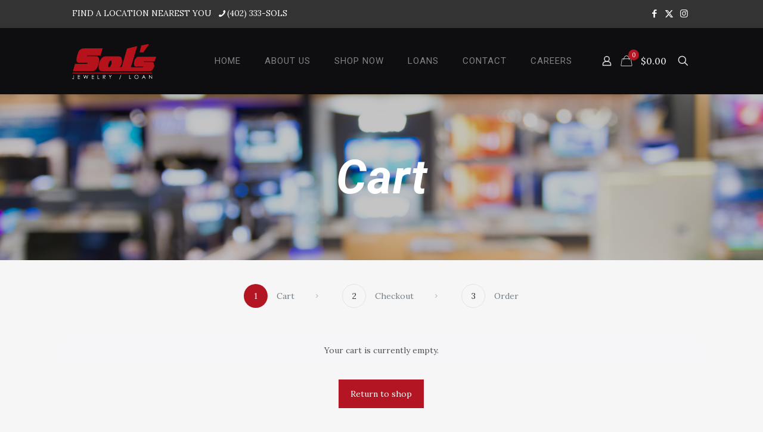

--- FILE ---
content_type: text/css
request_url: https://solsomaha.com/wp-content/themes/SolsJewelry/style.css?ver=6.7.4
body_size: 160
content:
/*
Theme Name: 	Sol's Jewelry & Loan
Theme URI: 		http://SolsJewelryAndLoan.net
Author: 		LocalEdge
Author URI: 	http://LocalEdge.com
Description:	Child Theme for Betheme - Sol's Jewelry & Loan
Template:		betheme
Version: 		1.6.1
*/

/* Theme customization starts here
-------------------------------------------------------------- */

.goog-te-gadget-simple .goog-te-menu-value span {
    text-decoration: none;
    color: #666;
}

.page-template-template-shop div#Subheader {
    display: none;
}

.column.one.post-nav.minimal {
    display: none;
}

.single-product .product_wrapper.clearfix {
    margin-top: 3em;
}

.woocommerce .alert .wc-forward {
    float: right;
    font-weight: bold;
    font-size: 1.25em;
    text-transform: uppercase;
}

.shop_slider h4, .shop_slider h4 a, .shop_slider h4 a:hover, .shop_slider .style-simple .sliding_box .desc_wrapper h4 {
   color: #b31622;
}

.shop_slider .view-cart {
  margin-top: 2em;
  margin-bottom: 2em;
}

body .slider_pagination a {
    margin: 6px 9px;
}

@media only screen and (max-width: 767px) {
body #Action_bar {
        background-color: #333333 !important;
}
}

@media only screen and (max-width: 767px) {
  #Action_bar .contact_details a {
      color: #fff !important;
  }
}

#Action_bar [class^="icon-"]:before, [class*=" icon-"]:before {
    color: #fff;
}

#Top_bar a.responsive-menu-toggle i {
    color: #fff;
}

body iframe#instagram-embed-0 {
  min-width: 0 !important ;
}


/* Medium only */
@media screen and (min-width: 40em) and (max-width: 63.9375em) {

body .smm-feed .one-third {
  padding-bottom: 3em;
  text-align: center;
}

iframe#instagram-embed-0 {
    min-width: auto !important;
}


}

/* Small only */
@media screen and (max-width: 39.9375em) {


  #Footer .widgets_wrapper .widget {
      padding: 0;
      margin-bottom: 0;
  }

  #custom_html-3 {
    margin-top: 30px;
  }


}

@media only screen and (max-width: 479px) {

  #Subheader .title {
      font-size: 2em !important;
  }

}

.open-note {
  background-color: #b31622;
  padding: 1em;
  text-align: center;
  color: #fff;
  font-size: 2.5em;
  font-weight: bold;
}


--- FILE ---
content_type: text/plain
request_url: https://www.google-analytics.com/j/collect?v=1&_v=j102&a=551227530&t=pageview&_s=1&dl=https%3A%2F%2Fsolsomaha.com%2Fcart%2F&ul=en-us%40posix&dt=Cart%20-%20Sol%27s%20Jewelry%20%26%20Loan&sr=1280x720&vp=1280x720&_u=YADAAEABAAAAACAAI~&jid=1810307129&gjid=1568790846&cid=457109152.1763980915&tid=UA-121877866-1&_gid=1543884161.1763980916&_r=1&_slc=1&gtm=45He5bi1n815RGJRKPv831059912za200zd831059912&gcd=13l3l3l3l1l1&dma=0&tag_exp=103116026~103200004~104527907~104528501~104684208~104684211~115583767~115938465~115938468~116184927~116184929~116217636~116217638&z=1353578046
body_size: -563
content:
2,cG-12CBYRNRR6